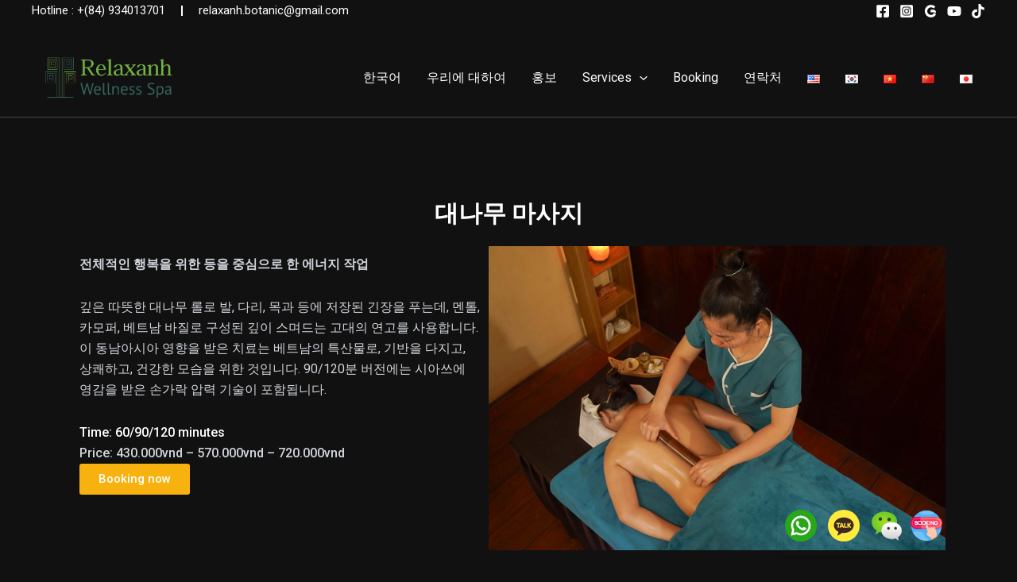

--- FILE ---
content_type: text/css
request_url: https://relaxanhspa.com/wp-content/uploads/elementor/css/post-116.css?ver=1751858414
body_size: 387
content:
.elementor-116 .elementor-element.elementor-element-541cd90{--display:flex;--flex-direction:column;--container-widget-width:100%;--container-widget-height:initial;--container-widget-flex-grow:0;--container-widget-align-self:initial;--flex-wrap-mobile:wrap;--background-transition:0.3s;}.elementor-116 .elementor-element.elementor-element-541cd90:not(.elementor-motion-effects-element-type-background), .elementor-116 .elementor-element.elementor-element-541cd90 > .elementor-motion-effects-container > .elementor-motion-effects-layer{background-color:var( --e-global-color-astglobalcolor8 );}.elementor-116 .elementor-element.elementor-element-541cd90, .elementor-116 .elementor-element.elementor-element-541cd90::before{--border-transition:0.3s;}.elementor-116 .elementor-element.elementor-element-c2a006a{--spacer-size:50px;}.elementor-widget-theme-post-title .elementor-heading-title{color:var( --e-global-color-primary );font-family:var( --e-global-typography-primary-font-family ), Sans-serif;font-weight:var( --e-global-typography-primary-font-weight );}.elementor-116 .elementor-element.elementor-element-7a5b41d{text-align:center;}.elementor-116 .elementor-element.elementor-element-7a5b41d .elementor-heading-title{color:var( --e-global-color-astglobalcolor5 );font-family:"Roboto", Sans-serif;font-size:30px;font-weight:600;}.elementor-116 .elementor-element.elementor-element-4496c05{--display:flex;--flex-direction:row;--container-widget-width:initial;--container-widget-height:100%;--container-widget-flex-grow:1;--container-widget-align-self:stretch;--flex-wrap-mobile:wrap;--gap:0px 0px;--background-transition:0.3s;}.elementor-116 .elementor-element.elementor-element-4496c05:not(.elementor-motion-effects-element-type-background), .elementor-116 .elementor-element.elementor-element-4496c05 > .elementor-motion-effects-container > .elementor-motion-effects-layer{background-color:var( --e-global-color-astglobalcolor7 );}.elementor-116 .elementor-element.elementor-element-4496c05, .elementor-116 .elementor-element.elementor-element-4496c05::before{--border-transition:0.3s;}.elementor-116 .elementor-element.elementor-element-70161fd{--display:flex;--flex-direction:column;--container-widget-width:100%;--container-widget-height:initial;--container-widget-flex-grow:0;--container-widget-align-self:initial;--flex-wrap-mobile:wrap;--background-transition:0.3s;}.elementor-116 .elementor-element.elementor-element-70161fd.e-con{--flex-grow:0;--flex-shrink:0;}.elementor-widget-theme-post-content{color:var( --e-global-color-text );font-family:var( --e-global-typography-text-font-family ), Sans-serif;font-weight:var( --e-global-typography-text-font-weight );}.elementor-116 .elementor-element.elementor-element-ad10cc3{color:var( --e-global-color-astglobalcolor6 );}.elementor-widget-text-editor{color:var( --e-global-color-text );font-family:var( --e-global-typography-text-font-family ), Sans-serif;font-weight:var( --e-global-typography-text-font-weight );}.elementor-widget-text-editor.elementor-drop-cap-view-stacked .elementor-drop-cap{background-color:var( --e-global-color-primary );}.elementor-widget-text-editor.elementor-drop-cap-view-framed .elementor-drop-cap, .elementor-widget-text-editor.elementor-drop-cap-view-default .elementor-drop-cap{color:var( --e-global-color-primary );border-color:var( --e-global-color-primary );}.elementor-116 .elementor-element.elementor-element-f0a690d{color:var( --e-global-color-astglobalcolor5 );font-family:"Roboto", Sans-serif;font-weight:500;}.elementor-116 .elementor-element.elementor-element-c0aae23{color:var( --e-global-color-astglobalcolor6 );font-family:"Roboto", Sans-serif;font-weight:500;}.elementor-widget-button .elementor-button{background-color:var( --e-global-color-accent );font-family:var( --e-global-typography-accent-font-family ), Sans-serif;font-weight:var( --e-global-typography-accent-font-weight );}.elementor-116 .elementor-element.elementor-element-23d8d13 .elementor-button{background-color:var( --e-global-color-11c3d99 );}.elementor-widget-theme-post-featured-image .widget-image-caption{color:var( --e-global-color-text );font-family:var( --e-global-typography-text-font-family ), Sans-serif;font-weight:var( --e-global-typography-text-font-weight );}@media(min-width:768px){.elementor-116 .elementor-element.elementor-element-70161fd{--width:47.73%;}}

--- FILE ---
content_type: text/css
request_url: https://relaxanhspa.com/wp-content/themes/relaxanhspa/style.css?ver=1.0.0
body_size: 764
content:
/**
Theme Name: relaxanhspa
Author: webgool
Author URI: https://webgool.com
Description: Astra is the fastest, fully customizable & beautiful theme suitable for blogs, personal portfolios and business websites. It is very lightweight (less than 50KB on frontend) and offers unparalleled speed. Built with SEO in mind, Astra comes with schema.org code integrated so search engines will love your site. Astra offers plenty of sidebar options and widget areas giving you a full control for customizations. Furthermore, we have included special features and templates so feel free to choose any of your favorite page builder plugin to create pages flexibly. Some of the other features: # WooCommerce Ready # Responsive # Compatible with major plugins # Translation Ready # Extendible with premium addons # Regularly updated # Designed, Developed, Maintained & Supported by Brainstorm Force. Looking for a perfect base theme? Look no further. Astra is fast, fully customizable and beautiful theme!
Version: 1.0.0
License: GNU General Public License v2 or later
License URI: http://www.gnu.org/licenses/gpl-2.0.html
Text Domain: relaxanhspa
Template: astra
*/


.chat-icons-footer {
    position: fixed;
    bottom: 20px; /* Khoảng cách từ dưới lên */
    right: 20px; /* Canh giữa trên trục x */
    transform: translateX(-50%); /* Dịch chuyển ngang để căn giữa */
    z-index: 9999; /* Đảm bảo hiển thị trên tất cả các phần khác */
    
    padding: 10px; /* Khoảng cách nội dung với biên */
    border-radius: 5px; /* Độ cong của viền */
    box-shadow: 0 2px 5px rgba(0,0,0,0.2); /* Bóng đổ */
}

.chat-icons-footer a {
    margin-right: 10px; /* Khoảng cách giữa các biểu tượng */
}

.chat-icons-footer svg , .chat-icons-footer img{
    width: 40px; /* Chiều rộng của biểu tượng */
    height: auto; /* Chiều cao tự động điều chỉnh */
}
 .chat-icons-footer img{
    position: fixed;
 }
.elementor-widget-heading .elementor-heading-title[class*=elementor-size-]>a {
    color: inherit;
    font-size: inherit;
    line-height: inherit;
    text-decoration: none;
}